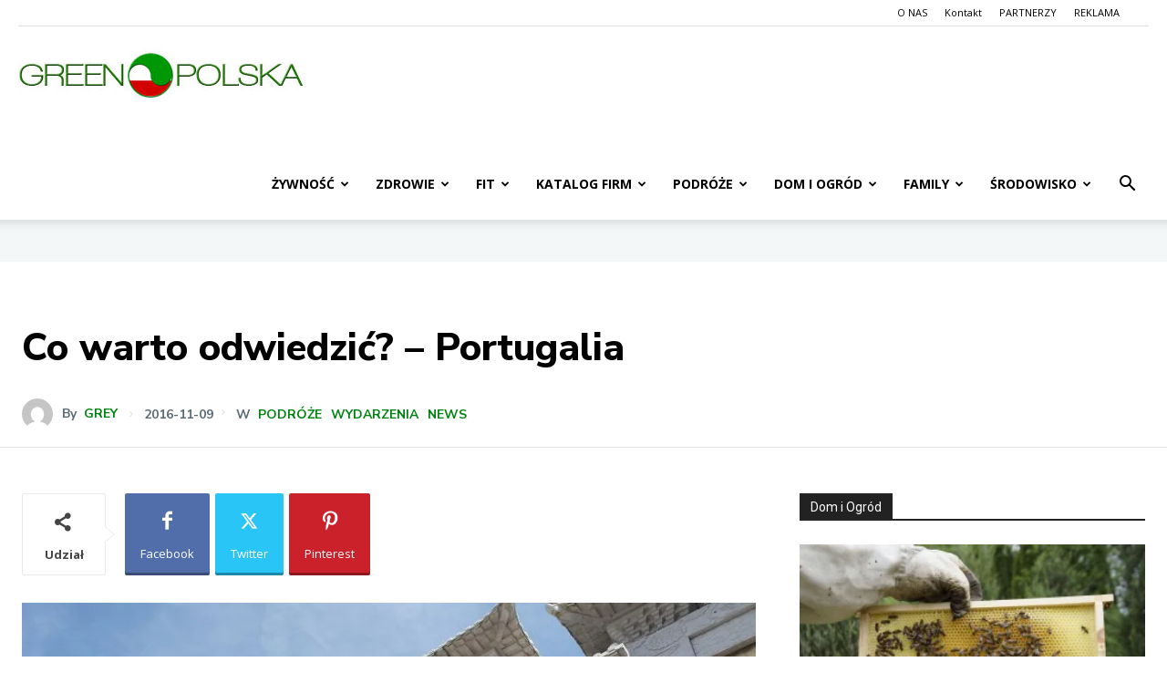

--- FILE ---
content_type: text/html; charset=UTF-8
request_url: https://greenpolska.com/wp-admin/admin-ajax.php?td_theme_name=Newspaper&v=12.7.1
body_size: -113
content:
{"322":164}